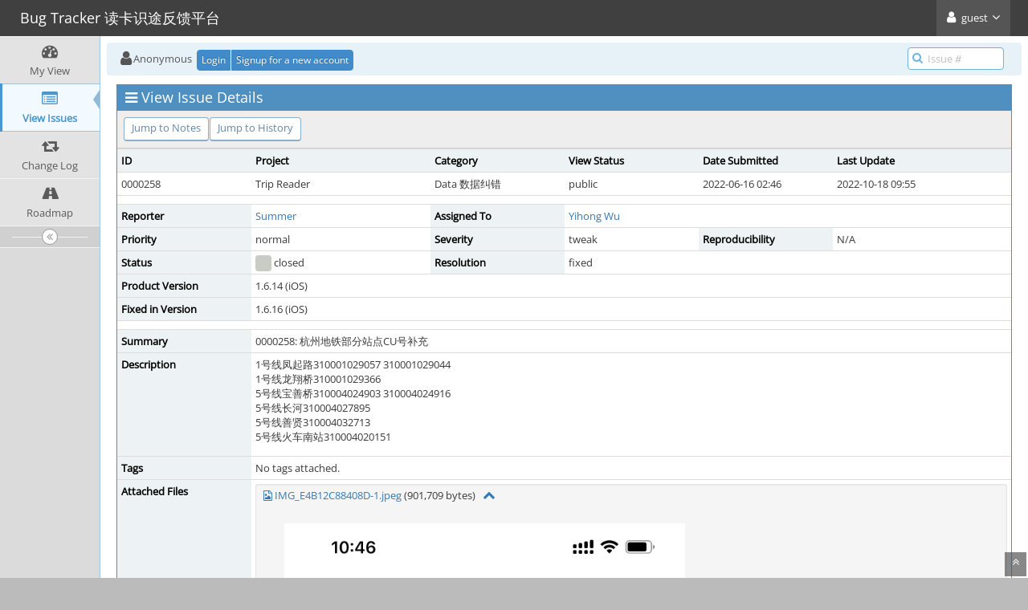

--- FILE ---
content_type: text/html; charset=UTF-8
request_url: https://support.domosekai.com/bugs/view.php?id=258
body_size: 4305
content:
<!DOCTYPE html>
<html>
<head>
	<meta http-equiv="Content-type" content="text/html; charset=utf-8" />
	<title>0000258: 杭州地铁部分站点CU号补充 - Bug Tracker 读卡识途反馈平台</title>
<meta name="viewport" content="width=device-width, initial-scale=1.0, maximum-scale=1.0, user-scalable=0" />
	<link rel="stylesheet" type="text/css" href="https://support.domosekai.com/bugs/css/default.css?cache_key=32052c93a978936dd6d6af2c5e850131" />
	<link rel="stylesheet" type="text/css" href="https://support.domosekai.com/bugs/css/status_config.php?cache_key=fde46049be40bbb064694fbb414a551e" />
	<link rel="stylesheet" type="text/css" href="https://support.domosekai.com/bugs/css/dropzone-5.5.0.min.css" />
	<link rel="stylesheet" type="text/css" href="https://support.domosekai.com/bugs/css/bootstrap-3.4.1.min.css" />
	<link rel="stylesheet" type="text/css" href="https://support.domosekai.com/bugs/css/font-awesome-4.7.0.min.css" />
	<link rel="stylesheet" type="text/css" href="https://support.domosekai.com/bugs/css/fonts.css?cache_key=32052c93a978936dd6d6af2c5e850131" />
	<link rel="stylesheet" type="text/css" href="https://support.domosekai.com/bugs/css/bootstrap-datetimepicker-4.17.47.min.css" />
	<link rel="stylesheet" type="text/css" href="https://support.domosekai.com/bugs/css/ace.min.css?cache_key=32052c93a978936dd6d6af2c5e850131" />
	<link rel="stylesheet" type="text/css" href="https://support.domosekai.com/bugs/css/ace-mantis.css?cache_key=32052c93a978936dd6d6af2c5e850131" />
	<link rel="stylesheet" type="text/css" href="https://support.domosekai.com/bugs/css/ace-skins.min.css?cache_key=32052c93a978936dd6d6af2c5e850131" />

	<link rel="shortcut icon" href="/bugs/images/favicon.ico" type="image/x-icon" />
	<link rel="search" type="application/opensearchdescription+xml" title="Bug Tracker 读卡识途反馈平台: full-text search" href="https://support.domosekai.com/bugs/browser_search_plugin.php?type=text"/>
	<link rel="search" type="application/opensearchdescription+xml" title="Bug Tracker 读卡识途反馈平台: search by Issue Id" href="https://support.domosekai.com/bugs/browser_search_plugin.php?type=id"/>
	<script type="text/javascript" src="/bugs/javascript_config.php?cache_key=fde46049be40bbb064694fbb414a551e"></script>
	<script type="text/javascript" src="/bugs/javascript_translations.php?cache_key=8cb040d3aa27d125c405efa5ce6826fe"></script>
	<script type="text/javascript" src="/bugs/js/jquery-2.2.4.min.js"></script>
	<script type="text/javascript" src="/bugs/js/dropzone-5.5.0.min.js"></script>
	<script type="text/javascript" src="/bugs/js/common.js"></script>
	<link rel="canonical" href="https://support.domosekai.com/bugs/view.php?id=258" />
<link rel="stylesheet" href="/bugs/plugin_file.php?file=MantisCoreFormatting/markdown.css" /></head>
<body id="view-issue-page" class="skin-3">
<style>
* { font-family: "Open Sans"; } 
h1, h2, h3, h4, h5 { font-family: "Open Sans"; } 
</style>
<div id="navbar" class="navbar navbar-default navbar-collapse navbar-fixed-top noprint"><div id="navbar-container" class="navbar-container"><button id="menu-toggler" type="button" class="navbar-toggle menu-toggler pull-left hidden-lg hidden-md" data-target="#sidebar"><span class="sr-only">Toggle sidebar</span><span class="icon-bar"></span><span class="icon-bar"></span><span class="icon-bar"></span></button><div class="navbar-header"><a href="/bugs/my_view_page.php" class="navbar-brand"><span class="smaller-75"> Bug Tracker 读卡识途反馈平台 </span></a><button type="button" class="navbar-toggle navbar-toggle collapsed pull-right hidden-sm hidden-md hidden-lg" data-toggle="collapse" data-target=".navbar-buttons,.navbar-menu"><span class="sr-only">Toggle user menu</span><i class="fa fa-user ace-icon fa-2x white" ></i> </button></div><div class="navbar-buttons navbar-header navbar-collapse collapse"><ul class="nav ace-nav"><li class="grey"><a data-toggle="dropdown" href="#" class="dropdown-toggle"><i class="fa fa-user ace-icon fa-2x white" ></i> <span class="user-info">guest</span><i class="fa fa-angle-down ace-icon" ></i></a><ul class="user-menu dropdown-menu dropdown-menu-right dropdown-yellow dropdown-caret dropdown-close"><li><a href="https://support.domosekai.com/bugs/issues_rss.php?"><i class="fa fa-rss-square orange ace-icon" ></i> RSS</a></li><li class="divider"></li><li><a href="/bugs/logout_page.php"><i class="fa fa-sign-out ace-icon" ></i> Logout</a></li></ul></li></ul></div></div></div><div class="main-container" id="main-container">
<div id="sidebar" class="sidebar sidebar-fixed responsive compact "><ul class="nav nav-list"><li>
<a href="/bugs/my_view_page.php">
<i class="fa fa-dashboard menu-icon" ></i>
<span class="menu-text"> My View </span>
</a>
<b class="arrow"></b>
</li>
<li class="active">
<a href="/bugs/view_all_bug_page.php">
<i class="fa fa-list-alt menu-icon" ></i>
<span class="menu-text"> View Issues </span>
</a>
<b class="arrow"></b>
</li>
<li>
<a href="/bugs/changelog_page.php">
<i class="fa fa-retweet menu-icon" ></i>
<span class="menu-text"> Change Log </span>
</a>
<b class="arrow"></b>
</li>
<li>
<a href="/bugs/roadmap_page.php">
<i class="fa fa-road menu-icon" ></i>
<span class="menu-text"> Roadmap </span>
</a>
<b class="arrow"></b>
</li>
</ul><div id="sidebar-btn" class="sidebar-toggle sidebar-collapse"><i data-icon2="ace-icon fa fa-angle-double-right" data-icon1="ace-icon fa fa-angle-double-left"
		class="ace-icon fa fa-angle-double-left"></i></div></div><div class="main-content">
<div id="breadcrumbs" class="breadcrumbs noprint">
<ul class="breadcrumb">
 <li><i class="fa fa-user home-icon active" ></i>Anonymous </li>
<div class="btn-group btn-corner">
	<a href="/bugs/login_page.php?return=%2Fbugs%2Fview.php%3Fid%3D258" class="btn btn-primary btn-xs">Login</a>
	<a href="/bugs/signup_page.php" class="btn btn-primary btn-xs">Signup for a new account</a>
</div>
</ul>
<div id="nav-search" class="nav-search"><form class="form-search" method="post" action="/bugs/jump_to_bug.php"><span class="input-icon"><input type="text" name="bug_id" autocomplete="off" class="nav-search-input" placeholder="Issue #"><i class="fa fa-search ace-icon nav-search-icon" ></i></span></form></div>
</div>
  <div class="page-content">
<div class="row">
<div class="col-md-12 col-xs-12"><div class="widget-box widget-color-blue2"><div class="widget-header widget-header-small"><h4 class="widget-title lighter"><i class="fa fa-bars ace-icon" ></i>View Issue Details</h4></div><div class="widget-body"><div class="widget-toolbox padding-8 clearfix noprint"><div class="btn-group pull-left"><a class="btn btn-primary btn-white btn-round btn-sm" href="#bugnotes">Jump to Notes</a><a class="btn btn-primary btn-white btn-round btn-sm" href="#history">Jump to History</a></div><div class="btn-group pull-right"></div></div><div class="widget-main no-padding"><div class="table-responsive"><table class="table table-bordered table-condensed"><tfoot><tr class="noprint"><td colspan="6"><div class="btn-group"></div></td></tr></tfoot><tbody><tr class="bug-header"><th class="bug-id category width-15">ID</th><th class="bug-project category width-20">Project</th><th class="bug-category category width-15">Category</th><th class="bug-view-status category width-15">View Status</th><th class="bug-date-submitted category width-15">Date Submitted</th><th class="bug-last-modified category width-20">Last Update</th></tr><tr class="bug-header-data"><td class="bug-id">0000258</td><td class="bug-project">Trip Reader</td><td class="bug-category">Data 数据纠错</td><td class="bug-view-status">public</td><td class="bug-date-submitted">2022-06-16 02:46</td><td class="bug-last-modified">2022-10-18 09:55</td></tr><tr class="spacer"><td colspan="6"></td></tr><tr class="hidden"></tr><tr><th class="bug-reporter category">Reporter</th><td class="bug-reporter"><a href="https://support.domosekai.com/bugs/view_user_page.php?id=8">Summer</a>&nbsp;</td><th class="bug-assigned-to category">Assigned To</th><td class="bug-assigned-to"><a title="@domosekai" href="https://support.domosekai.com/bugs/view_user_page.php?id=7">Yihong Wu</a>&nbsp;</td><td colspan="2">&#160;</td></tr><tr><th class="bug-priority category">Priority</th><td class="bug-priority">normal</td><th class="bug-severity category">Severity</th><td class="bug-severity">tweak</td><th class="bug-reproducibility category">Reproducibility</th><td class="bug-reproducibility">N/A</td></tr><tr><th class="bug-status category">Status</th><td class="bug-status"><i class="fa fa-square fa-status-box status-90-fg" ></i> closed</td><th class="bug-resolution category">Resolution</th><td class="bug-resolution">fixed</td><td colspan="2">&#160;</td></tr><tr><th class="bug-product-version category">Product Version</th><td class="bug-product-version">1.6.14 (iOS)</td><td colspan="4">&#160;</td></tr><tr><th class="bug-fixed-in-version category">Fixed in Version</th><td class="bug-fixed-in-version">1.6.16 (iOS)</td><td colspan="4">&#160;</td></tr><tr class="spacer"><td colspan="6"></td></tr><tr class="hidden"></tr><tr><th class="bug-summary category">Summary</th><td class="bug-summary" colspan="5">0000258: 杭州地铁部分站点CU号补充</td></tr><tr><th class="bug-description category">Description</th><td class="bug-description" colspan="5"><p>1号线凤起路310001029057  310001029044<br />
1号线龙翔桥310001029366<br />
5号线宝善桥310004024903   310004024916<br />
5号线长河310004027895<br />
5号线善贤310004032713<br />
5号线火车南站310004020151</p></td></tr><tr><th class="bug-tags category">Tags</th><td class="bug-tags" colspan="5">No tags attached.</td></tr><tr class="noprint"><th class="bug-attach-tags category">Attached Files</th><td class="bug-attach-tags" colspan="5"><div class="well well-xs">
<div id="attachment_preview_535_open" class=" collapse-open noprint"><a href="file_download.php?file_id=535&amp;type=bug"><i class="fa fa-file-image-o " title="jpeg file icon"></i></a>&#32;<a href="file_download.php?file_id=535&amp;type=bug">IMG_E4B12C88408D-1.jpeg</a>&#32;(901,709&#32;bytes)&#32;&nbsp;&nbsp;<a id="attachment_preview_535_open_link" class="collapse-link noprint"><i class="fa fa-chevron-up bigger-120" title="-"></i></a>
<div class="bug-attachment-preview-image"><a href="file_download.php?file_id=535&amp;type=bug"><img src="file_download.php?file_id=535&amp;type=bug&amp;show_inline=1" alt="" loading="lazy" style="border: 0; max-width:1080px; max-height:1080px;" /></a></div></div>
<div id="attachment_preview_535_closed" class="collapse-section-closed  collapse-closed"><a href="file_download.php?file_id=535&amp;type=bug"><i class="fa fa-file-image-o " title="jpeg file icon"></i></a>&#32;<a href="file_download.php?file_id=535&amp;type=bug">IMG_E4B12C88408D-1.jpeg</a>&#32;(901,709&#32;bytes)&#32;&nbsp;&nbsp;<a id="attachment_preview_535_closed_link" class="collapse-link noprint"><i class="fa fa-chevron-down bigger-120" title="+"></i></a></div></div></td></tr><tr class="spacer"><td colspan="6"></td></tr><tr class="hidden"></tr><tr><th class="bug-custom-field category">Province</th><td class="bug-custom-field" colspan="5">Zhejiang 浙江</td></tr><tr><th class="bug-custom-field category">Carrier</th><td class="bug-custom-field" colspan="5">Metro 地铁</td></tr><tr><th class="bug-custom-field category">Type</th><td class="bug-custom-field" colspan="5">CU</td></tr><tr class="spacer"><td colspan="6"></td></tr><tr class="hidden"></tr></tbody></table></div></div></div></div></div>
<div class="col-md-12 col-xs-12">
<a id="attachments"></a>
<a id="bugnotes"></a>
<div class="space-10"></div>

<div id="bugnotes" class="widget-box widget-color-blue2 ">
<div class="widget-header widget-header-small">
	<h4 class="widget-title lighter">
		<i class="fa fa-comments ace-icon" ></i>		Activities	</h4>
	<div class="widget-toolbar">
		<a data-action="collapse" href="#">
			<i class="fa fa-chevron-up 1 ace-icon bigger-125" ></i>		</a>
	</div>
	</div>
	<div class="widget-body">
	<div class="widget-main no-padding">
	<div class="table-responsive">
	<table class="table table-bordered table-condensed table-striped">
<tr class="bugnote visible-on-hover-toggle" id="c448">
		<td class="category">
		<div class="pull-left padding-2">		</div>
		<div class="pull-left padding-2">
		<p class="no-margin">
			<i class="fa fa-user grey" ></i> <a title="@domosekai" href="https://support.domosekai.com/bugs/view_user_page.php?id=7">Yihong Wu</a>		</p>
		<p class="no-margin small lighter">
			<i class="fa fa-clock-o grey" ></i>			2022-06-16 03:34					</p>
		<p class="no-margin">
			<span class="label label-sm label-default arrowed-in-right">manager</span>			&#160;
						<i class="fa fa-link grey" ></i>			<a rel="bookmark" href="view.php?id=258#c448" class="lighter" title="Direct link to note">
				~0000448			</a>
					</p>
				<div class="clearfix"></div>
		<div class="space-2"></div>
		<div class="btn-group visible-on-hover">
				</div>
		</div>
	</td>
	<td class="bugnote-note bugnote-public">
	<p>感谢报告</p>	</td>
</tr>
<tr class="spacer">
	<td colspan="2"></td>
</tr>
</table>
</div>
</div>
</div>
</div>
</div>
	<div class="col-md-12 col-xs-12">
		<a id="history"></a>
		<div class="space-10"></div>
		<div id="history" class="widget-box widget-color-blue2 ">
			<div class="widget-header widget-header-small">
				<h4 class="widget-title lighter">
					<i class="fa fa-history ace-icon" ></i>					Issue History				</h4>
				<div class="widget-toolbar">
					<a data-action="collapse" href="#">
						<i class="fa fa-chevron-up 1 ace-icon bigger-125" ></i>					</a>
				</div>
			</div>

			<div class="widget-body">
				<div class="widget-main no-padding">
					<div class="table-responsive">
	<table class="table table-bordered table-condensed table-hover table-striped">
		<thead>
			<tr>
				<th class="small-caption">
					Date Modified				</th>
				<th class="small-caption">
					Username				</th>
				<th class="small-caption">
					Field				</th>
				<th class="small-caption">
					Change				</th>
			</tr>
		</thead>

		<tbody>
			<tr>
				<td class="small-caption">
					2022-06-16 02:46				</td>
				<td class="small-caption">
					<a href="https://support.domosekai.com/bugs/view_user_page.php?id=8">Summer</a>				</td>
				<td class="small-caption">
					New Issue				</td>
				<td class="small-caption">
									</td>
			</tr>
			<tr>
				<td class="small-caption">
					2022-06-16 02:46				</td>
				<td class="small-caption">
					<a href="https://support.domosekai.com/bugs/view_user_page.php?id=8">Summer</a>				</td>
				<td class="small-caption">
					File Added: IMG_E4B12C88408D-1.jpeg				</td>
				<td class="small-caption">
									</td>
			</tr>
			<tr>
				<td class="small-caption">
					2022-06-16 03:34				</td>
				<td class="small-caption">
					<a title="@domosekai" href="https://support.domosekai.com/bugs/view_user_page.php?id=7">Yihong Wu</a>				</td>
				<td class="small-caption">
					Note Added: 0000448				</td>
				<td class="small-caption">
									</td>
			</tr>
			<tr>
				<td class="small-caption">
					2022-06-26 12:41				</td>
				<td class="small-caption">
					<a title="@domosekai" href="https://support.domosekai.com/bugs/view_user_page.php?id=7">Yihong Wu</a>				</td>
				<td class="small-caption">
					Assigned To				</td>
				<td class="small-caption">
					 =&gt; Yihong Wu				</td>
			</tr>
			<tr>
				<td class="small-caption">
					2022-06-26 12:41				</td>
				<td class="small-caption">
					<a title="@domosekai" href="https://support.domosekai.com/bugs/view_user_page.php?id=7">Yihong Wu</a>				</td>
				<td class="small-caption">
					Status				</td>
				<td class="small-caption">
					new =&gt; resolved				</td>
			</tr>
			<tr>
				<td class="small-caption">
					2022-06-26 12:41				</td>
				<td class="small-caption">
					<a title="@domosekai" href="https://support.domosekai.com/bugs/view_user_page.php?id=7">Yihong Wu</a>				</td>
				<td class="small-caption">
					Resolution				</td>
				<td class="small-caption">
					open =&gt; fixed				</td>
			</tr>
			<tr>
				<td class="small-caption">
					2022-06-26 12:41				</td>
				<td class="small-caption">
					<a title="@domosekai" href="https://support.domosekai.com/bugs/view_user_page.php?id=7">Yihong Wu</a>				</td>
				<td class="small-caption">
					Fixed in Version				</td>
				<td class="small-caption">
					 =&gt; 1.6.16 (iOS)				</td>
			</tr>
			<tr>
				<td class="small-caption">
					2022-10-18 09:55				</td>
				<td class="small-caption">
					<a title="@domosekai" href="https://support.domosekai.com/bugs/view_user_page.php?id=7">Yihong Wu</a>				</td>
				<td class="small-caption">
					Status				</td>
				<td class="small-caption">
					resolved =&gt; closed				</td>
			</tr>
		</tbody>
	</table>
					</div>
				</div>
			</div>
		</div>
	</div>
</div>
</div>
</div>
<div class="clearfix"></div>
<div class="space-20"></div>
<div class="footer noprint">
<div class="footer-inner">
<div class="footer-content">
<div class="col-md-6 col-xs-12 no-padding">
<address>
<strong>Powered by <a href="https://www.mantisbt.org" title="bug tracking software">MantisBT  2.26.2</a></strong> <br>
<small>Copyright &copy; 2000 - 2025 MantisBT Team</small><br><small>All times in UTC</small><br>
</address>
</div>
<div class="col-md-6 col-xs-12">
<div class="pull-right" id="powered-by-mantisbt-logo">
<a href="https://www.mantisbt.org" title="Mantis Bug Tracker: a free and open source web based bug tracking system."><img src="/bugs/images/mantis_logo.png" width="102" height="35" alt="Powered by Mantis Bug Tracker: a free and open source web based bug tracking system." /></a>
</div>
</div>
<div class="col-xs-12 no-padding grey">
<address class="no-margin pull-right">
<small><i class="fa fa-clock-o " ></i> Page execution time: 0.0168 seconds</small>&#160;&#160;&#160;&#160;
</address>
</div>
</div>
</div>
</div>
<a class="btn-scroll-up btn btn-sm btn-inverse display" id="btn-scroll-up" href="#">
<i class="fa fa-angle-double-up ace-icon icon-only bigger-110" ></i>
</a>
</div>
	<script type="text/javascript" src="/bugs/js/bootstrap-3.4.1.min.js"></script>
	<script type="text/javascript" src="/bugs/js/moment-with-locales-2.29.4.min.js"></script>
	<script type="text/javascript" src="/bugs/js/bootstrap-datetimepicker-4.17.47.min.js"></script>
	<script type="text/javascript" src="/bugs/js/typeahead.jquery-1.3.4.min.js"></script>
	<script type="text/javascript" src="/bugs/js/list-2.3.1.min.js"></script>
	<script type="text/javascript" src="/bugs/js/ace.min.js"></script>
</body>
</html>


--- FILE ---
content_type: text/css;charset=UTF-8
request_url: https://support.domosekai.com/bugs/plugin_file.php?file=MantisCoreFormatting/markdown.css
body_size: -92
content:
/* quotes */
blockquote {
    padding: 0.13em 1em;
    color: rgb(119,119,119);
    border-left: 0.25em solid #C0C0C0;
    font-size: inherit;
}


--- FILE ---
content_type: application/javascript; charset=UTF-8
request_url: https://support.domosekai.com/bugs/javascript_config.php?cache_key=fde46049be40bbb064694fbb414a551e
body_size: -349
content:
var config = new Array();
config['datetime_picker_format'] = 'Y-MM-DD HH:mm';
config['short_path'] = '/bugs/';
config['collapse_settings_cookie'] = 'MANTIS_collapse_settings';
config['cookie_path'] = '/';
config['cookie_domain'] = '';
config['cookie_samesite'] = 'Lax';
